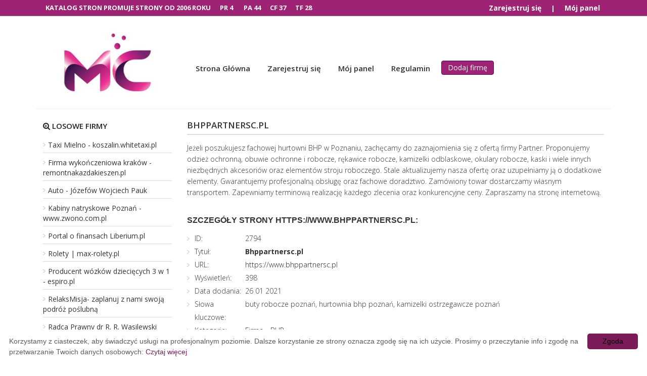

--- FILE ---
content_type: text/html; charset=UTF-8
request_url: https://www.katalog.mcportal.pl/firma/bhppartnersc-pl,oferta,2794/
body_size: 3670
content:
<!DOCTYPE html>
<html lang="pl">
<head>
<title>Oferta: Bhppartnersc.pl</title>
<meta charset="utf-8">
<meta name="viewport" content="width=device-width, initial-scale=1">
<meta name="robots" content="index,all,follow" />
<meta name="keywords" content="buty robocze poznań, hurtownia bhp poznań, kamizelki ostrzegawcze poznań" />
<meta name="description" content="Jeżeli poszukujesz fachowej hurtowni BHP w Poznaniu, zachęcamy do zaznajomienia się z ofertą firmy Partner. Proponujemy odzież ochronną, obuwie .... Katalog stron McPortal, to jeden z najstarszych polskich katalogów stron internetowych. Katalog jest przyjazny dla wyszukiwarek, gwarantuje najlepszą jakość. W katalogu stron znajdują się prestiżowe strony." />
<base href="https://www.katalog.mcportal.pl/" />
<link rel="stylesheet" type="text/css" href="https://www.katalog.mcportal.pl/templates/business-simple/css/style.css" />
<link rel="stylesheet" href="https://www.katalog.mcportal.pl/templates/business-simple/css/bootstrap.min.css" />
<link rel="stylesheet" href="https://www.katalog.mcportal.pl/templates/business-simple/css/font-awesome.min.css">
<script type="text/javascript" src="https://www.katalog.mcportal.pl/js/jquery/jquery.js"></script>
         
         
<link rel="alternate" type="application/rss+xml" title="Katalog stron - RSS Feed" href="https://www.katalog.mcportal.pl/?action=rss&amp;id2=new" />
 
<link rel="icon" href="https://www.katalog.mcportal.pl/favicon.ico" type="image/png" />
<meta name="google-site-verification" content="f6qQkL7OQOl_10JFTDQ7EkRtHp_nvjBoQg5jDwY0msc" />
</head>
<body>
<header>
 <div id="panel-top" class="col-md-12 top">
			<div id="statystyki">KATALOG STRON PROMUJE STRONY OD <span style="color:#f9f7f7">2006 ROKU</span>&nbsp;&nbsp;&nbsp;&nbsp;&nbsp;   PR <span style="color:#f9f7f7">4</span> &nbsp;&nbsp;&nbsp;&nbsp;&nbsp;   PA <span style="color:#f9f7f7">44</span>&nbsp;&nbsp;&nbsp;&nbsp;&nbsp;    CF <span style="color:#f9f7f7">37</span>&nbsp;&nbsp;&nbsp;&nbsp;&nbsp;    TF <span style="color:#f9f7f7">28</span></div>
			<ul class="top-panel">
					         
				<li><a href="https://www.katalog.mcportal.pl/admin/?action=register" title="Zarejestruj się">Zarejestruj się</a></li>
		         
				<li style="color:white;font-weight:bold;">|</li>
				<li><a href="https://www.katalog.mcportal.pl/admin/" title="Mój panel">Mój panel</a></li>
					</ul>
		
		</div>
	<div class="container">
		
		<div class="col-md-3 col-xs-12 logo">
			<img style="width: 70%;"src="https://www.katalog.mcportal.pl/templates/business-simple/images/logo.jpg" alt="Katalog stron" />
		</div>
		<nav class="col-md-9 col-xs-12">
			<ul>
				<li><a  href="https://www.katalog.mcportal.pl" title="Home">Strona Główna</a></li>
				         
				<li><a href="https://www.katalog.mcportal.pl/admin/?action=register" title="Zarejestruj się">Zarejestruj się</a></li>
		         
				<li><a href="https://www.katalog.mcportal.pl/admin/" title="Mój panel">Mój panel</a></li>
								<li><a  href="https://www.katalog.mcportal.pl/regulamin/" title="Regulamin">Regulamin</a></li>
												<li class="add"><a class="btn btn-info" href="https://www.katalog.mcportal.pl/dodaj-strone/" title="Dodaj stronę">Dodaj firmę</a></li>
					  </ul>
		</nav>
		<div style="clear:both;border-bottom:1px solid #eee;"></div>	</div>
</header>
   
<div class="container" style="margin-top:15px;">
 
         
         
         
         
         
         
         
         
         
         
         
         
         
         
         
         
         
         
         
         
         
         
         
         
            
		 
   
<div class="col-md-3 col-sm-3 col-xs-12 sidebar">
 
	<div class="topsite">
	<h4 style="margin: 10px 0 15px;"><i class="fa fa-search-plus"></i> Losowe firmy</h4>
        <ul>
            <li><a href="https://www.katalog.mcportal.pl/motoryzacja/taxi-mielno-koszalin-whitetaxi-pl,oferta,62/" title="Taxi Mielno - koszalin.whitetaxi.pl">Taxi Mielno - koszalin.whitetaxi.pl</a></li>
            <li><a href="https://www.katalog.mcportal.pl/dom/firma-wykonczeniowa-krakow-remontnakazdakieszen-pl,oferta,242/" title="Firma wykończeniowa kraków - remontnakazdakieszen.pl">Firma wykończeniowa kraków - remontnakazdakieszen.pl</a></li>
            <li><a href="https://www.katalog.mcportal.pl/motoryzacja/auto-jozefow-wojciech-pauk,oferta,801/" title="Auto - Józefów Wojciech Pauk">Auto - Józefów Wojciech Pauk</a></li>
            <li><a href="https://www.katalog.mcportal.pl/dom/kabiny-natryskowe-poznan-www-zwono-com-pl,oferta,1290/" title="Kabiny natryskowe Poznań - www.zwono.com.pl">Kabiny natryskowe Poznań - www.zwono.com.pl</a></li>
            <li><a href="https://www.katalog.mcportal.pl/finanse/portal-o-finansach-liberium-pl,oferta,1542/" title="Portal o finansach Liberium.pl">Portal o finansach Liberium.pl</a></li>
            <li><a href="https://www.katalog.mcportal.pl/dom/rolety-max-rolety-pl,oferta,1755/" title="Rolety | max-rolety.pl">Rolety | max-rolety.pl</a></li>
            <li><a href="https://www.katalog.mcportal.pl/sklepy/producent-wozkow-dzieciecych-3-w-1-espiro-pl,oferta,1824/" title="Producent wózków dziecięcych 3 w 1 - espiro.pl">Producent wózków dziecięcych 3 w 1 - espiro.pl</a></li>
            <li><a href="https://www.katalog.mcportal.pl/turystyka/relaksmisja-zaplanuj-z-nami-swoja-podroz-poslubna,oferta,1964/" title="RelaksMisja- zaplanuj z nami swoją podróż poślubną">RelaksMisja- zaplanuj z nami swoją podróż poślubną</a></li>
            <li><a href="https://www.katalog.mcportal.pl/prawo/radca-prawny-dr-r-r-wasilewski,oferta,1988/" title="Radca Prawny dr R. R. Wasilewski">Radca Prawny dr R. R. Wasilewski</a></li>
            <li><a href="https://www.katalog.mcportal.pl/produkcja/kontenery-budowlane-mobilbox-pl,oferta,2030/" title="Kontenery budowlane - mobilbox.pl">Kontenery budowlane - mobilbox.pl</a></li>
        </ul>
	</div>
	<div class="stat">
	<h4><i class="fa fa-bars"></i> Statystyki katalogu</h4>
        <ul>
  
            <li>Stron: 12255</li>
            <li>Kategorii: 28</li>
            <li>Podkategorii: 1345</li>
            <li>Stron oczekujących: 9</li>
            <li>Gości online: 14</li>
			<li>Ost. moderacja: 17 01 2026</li>
                                                                     
        </ul>
	</div>
	<div class="topsub">
	<h4><i class="fa fa-line-chart"></i> Popularne branże</h4>
        <ul>
            <li><a href="https://www.katalog.mcportal.pl/prawo/zarzadzanie-przedsiebiorstwami,pbr,884/" title="Zarządzanie przedsiębiorstwami">Zarządzanie przedsiębiorstwami</a></li>
            <li><a href="https://www.katalog.mcportal.pl/marketing/billboardy,pbr,710/" title="Billboardy">Billboardy</a></li>
            <li><a href="https://www.katalog.mcportal.pl/internet/forum,pbr,636/" title="Forum">Forum</a></li>
            <li><a href="https://www.katalog.mcportal.pl/dom/meble,pbr,346/" title="Meble">Meble</a></li>
            <li><a href="https://www.katalog.mcportal.pl/prawo/adwokat,pbr,877/" title="Adwokat">Adwokat</a></li>
            <li><a href="https://www.katalog.mcportal.pl/doradztwo/zarzadzanie-przedsiebiorstwami,pbr,404/" title="Zarządzanie przedsiębiorstwami">Zarządzanie przedsiębiorstwami</a></li>
            <li><a href="https://www.katalog.mcportal.pl/sklepy/odziezowe,pbr,1060/" title="Odzieżowe">Odzieżowe</a></li>
            <li><a href="https://www.katalog.mcportal.pl/budownictwo/materialy-budowlane,pbr,292/" title="Materiały budowlane">Materiały budowlane</a></li>
            <li><a href="https://www.katalog.mcportal.pl/sklepy/sklepy-internetowe,pbr,1071/" title="Sklepy internetowe">Sklepy internetowe</a></li>
            <li><a href="https://www.katalog.mcportal.pl/doradztwo/doradcy-ksiegowi-i-podatkowi,pbr,397/" title="Doradcy księgowi i podatkowi">Doradcy księgowi i podatkowi</a></li>
            <li><a href="https://www.katalog.mcportal.pl/nieruchomosci/zarzadzanie-nieruchomosciami,pbr,865/" title="Zarządzanie nieruchomościami">Zarządzanie nieruchomościami</a></li>
        </ul>
	</div>
</div>
      	<div class="col-md-9 col-sm-9 col-xs-12 content business00">
        <h1>Bhppartnersc.pl</h1>
        <div class="business01">           
        <p>Jeżeli poszukujesz fachowej hurtowni BHP w Poznaniu, zachęcamy do zaznajomienia się z ofertą firmy Partner. Proponujemy odzież ochronną, obuwie ochronne i robocze, rękawice robocze, kamizelki odblaskowe, okulary robocze, kaski i wiele innych niezbędnych akcesoriów oraz elementów stroju roboczego. Stale aktualizujemy nasza ofertę oraz uzupełniamy ją o dodatkowe elementy. Gwarantujemy profesjonalną obsługę oraz fachowe doradztwo. Zamówiony towar dostarczamy własnym transportem. Zapewniamy terminową realizację każdego zlecenia oraz konkurencyjne ceny. Zapraszamy na stronę internetową. </p>
        </div>            
         <h3>Szczegóły strony https://www.bhppartnersc.pl:</h3>
         <ul class="business02">
            <li><span style="width:100px; float:left;">ID:</span> 2794</li>
            <li><span style="width:100px; float:left;">Tytuł:</span> <strong>Bhppartnersc.pl</strong></li>
              <li><span style="width:100px; float:left;">URL:</span> 
            					<a href="https://www.bhppartnersc.pl" title="Bhppartnersc.pl">https://www.bhppartnersc.pl</a></li>
             
            <li><span style="width:100px; float:left;">Wyświetleń:</span> 398</li>
            <li><span style="width:100px; float:left;">Data dodania:</span> 26 01 2021</li>
            <li><span style="width:100px; float:left;">Słowa kluczowe:</span> buty robocze poznań, hurtownia bhp poznań, kamizelki ostrzegawcze poznań</li>
            <li><span style="width:100px; float:left;">Kategorie:</span> <div class="site_cat"><a href="https://www.katalog.mcportal.pl/firma,br,23/" title="Kategoria: Firma">Firma</a> &raquo; <a href="https://www.katalog.mcportal.pl/firma/bhp,pbr,490/" title="Podkategoria: BHP">BHP</a><br /></div></li>
           
                                                        
            <li class="reportplus"><a href="#" onclick="window.open('http://www.katalog.mcportal.pl/?action=report&amp;id_site=2794', '', 'height=250,resizable=yes,scrollbars=yes,width=320');return false;">Link nie działa/spam ?</a></li>
	
            <li class="premiumplus"><a href="http://www.katalog.mcportal.pl/?action=premium&amp;id=2794"><strong>Wyróżnij ten wpis - bądź widoczny w katalogu!</strong></a></li>            		
                                                                
         </ul>
                  
    </div>     
</div>     
<footer>
	<div class="container">
	<div class="col-md-3 col-sm-4 col-xs-12">
		<h6>Polecane</h6>
		<ul>
			<li><a href="https://www.mcportal.pl">Serwis Informacyjny</a></li>
			<li><a href="https://www.mistrzu.com" target="_blank" title="Mistrzu"><strong>Mistrzu</strong> </a>
		        </li><li><a href="https://www.prweb.pl" target="_blank" title="Katalog stron"><img src="https://www.prweb.pl/antipixel.png" alt="Katalog stron"</a>
		        <li><a href="https://www.bluen.info.pl" target="_blank" title="Katalog firm"><img src="https://www.bluen.info.pl/antipixel.png" alt="Katalog firm Bluen" /></a>
		        </li><li><a href="https://www.qlweb.info" target="_blank" title="Katalog stron"><img src="https://www.qlweb.info/antipixel.png" alt="Katalog stron"></a
		        
		</li></ul>
	</div>
	
	
		
	
	
	
	<div class="col-md-4 col-sm-4 col-xs-12">
		<h6>O katalogu</h6>
		<ul>
            <li><a  href="https://www.katalog.mcportal.pl/regulamin/" title="Regulamin">Regulamin</a></li>
            <li><a  href="https://www.katalog.mcportal.pl/przyjaciele/" title="Przyjaciele">Przyjaciele</a></li>
            <li><a  href="https://www.katalog.mcportal.pl/mapa-katalogu/" title="Mapa katalogu">Mapa katalogu</a></li>
		</ul>
		<a href="https://www.katalog.mcportal.pl" title="Katalog stron"><img src="https://www.katalog.mcportal.pl/antipixel.png" alt="Katalog stron" width="80" height="15"></a>

	</div>	
	<div class="col-md-4 col-sm-4 col-xs-12">
		<h6>Moje konto</h6>
		<ul>
			<li><a  href="https://www.katalog.mcportal.pl" title="Home">Strona Główna</a></li>
				         
			<li><a href="https://www.katalog.mcportal.pl/admin/?action=register" title="Zarejestruj się">Zarejestruj się</a></li>
		         
			<li><a href="https://www.katalog.mcportal.pl/admin/" title="Mój panel">Mój panel</a></li>
							<li><a  href="https://www.katalog.mcportal.pl/dodaj-strone/" title="Dodaj stronę">Dodaj firmę</a></li>
				</ul>
	</div>	
	<div class="col-md-4 col-sm-4 col-xs-12">
		<h6>Firmy dodane</h6>
		<ul>
            <li><a  href="https://www.katalog.mcportal.pl/najnowsze/" title="Najnowsze">Najnowsze firmy</a></li>
            <li><a  href="https://www.katalog.mcportal.pl/popularne/" title="Popularne">Popularne firmy</a></li>
            <li><a  href="https://www.katalog.mcportal.pl/najlepsze/" title="Najlepsze">Najlepsze firmy</a></li>
		</ul>
	</div>	
	<div class="col-md-12 copy">
		&copy; Copyright 2006r. www.katalog.mcportal.pl. All Rights Reserved.
	</div>
	</div>
</footer>
<script type="text/javascript" id="cookieinfo"
	src="//cookieinfoscript.com/js/cookieinfo.min.js"
	data-message="Korzystamy z ciasteczek, aby świadczyć usługi na profesjonalnym poziomie. Dalsze korzystanie ze strony oznacza zgodę się na ich użycie. Prosimy o przeczytanie info i zgodę na przetwarzanie Twoich danych osobowych:"
	data-bg="#FFFFFF"
	data-fg="#645862"
	data-link="#7C1B5A"
	data-linkmsg="Czytaj więcej"
	data-moreinfo="https://www.katalog.mcportal.pl/regulamin/"
	data-cookie="CookieInfoScript"
	data-divlinkbg="#7C1B5A"
	data-text-align="left"
       data-close-text="Zgoda">
</script>
</body>
</html>
